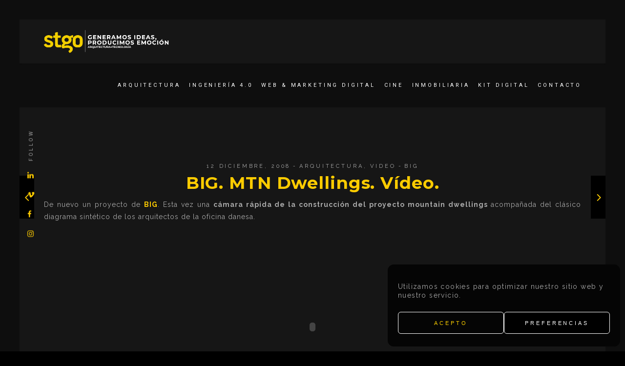

--- FILE ---
content_type: text/html; charset=UTF-8
request_url: https://stgo.es/2008/12/big-mountain-dwellings/
body_size: 20772
content:
<!DOCTYPE html><html lang="es"><head><meta charset="UTF-8"/><script>if(navigator.userAgent.match(/MSIE|Internet Explorer/i)||navigator.userAgent.match(/Trident\/7\..*?rv:11/i)){var href=document.location.href;if(!href.match(/[?&]nowprocket/)){if(href.indexOf("?")==-1){if(href.indexOf("#")==-1){document.location.href=href+"?nowprocket=1"}else{document.location.href=href.replace("#","?nowprocket=1#")}}else{if(href.indexOf("#")==-1){document.location.href=href+"&nowprocket=1"}else{document.location.href=href.replace("#","&nowprocket=1#")}}}}</script><script>class RocketLazyLoadScripts{constructor(){this.triggerEvents=["keydown","mousedown","mousemove","touchmove","touchstart","touchend","wheel"],this.userEventHandler=this._triggerListener.bind(this),this.touchStartHandler=this._onTouchStart.bind(this),this.touchMoveHandler=this._onTouchMove.bind(this),this.touchEndHandler=this._onTouchEnd.bind(this),this.clickHandler=this._onClick.bind(this),this.interceptedClicks=[],window.addEventListener("pageshow",t=>{this.persisted=t.persisted}),window.addEventListener("DOMContentLoaded",()=>{this._preconnect3rdParties()}),this.delayedScripts={normal:[],async:[],defer:[]},this.trash=[],this.allJQueries=[]}_addUserInteractionListener(t){if(document.hidden){t._triggerListener();return}this.triggerEvents.forEach(e=>window.addEventListener(e,t.userEventHandler,{passive:!0})),window.addEventListener("touchstart",t.touchStartHandler,{passive:!0}),window.addEventListener("mousedown",t.touchStartHandler),document.addEventListener("visibilitychange",t.userEventHandler)}_removeUserInteractionListener(){this.triggerEvents.forEach(t=>window.removeEventListener(t,this.userEventHandler,{passive:!0})),document.removeEventListener("visibilitychange",this.userEventHandler)}_onTouchStart(t){"HTML"!==t.target.tagName&&(window.addEventListener("touchend",this.touchEndHandler),window.addEventListener("mouseup",this.touchEndHandler),window.addEventListener("touchmove",this.touchMoveHandler,{passive:!0}),window.addEventListener("mousemove",this.touchMoveHandler),t.target.addEventListener("click",this.clickHandler),this._renameDOMAttribute(t.target,"onclick","rocket-onclick"),this._pendingClickStarted())}_onTouchMove(t){window.removeEventListener("touchend",this.touchEndHandler),window.removeEventListener("mouseup",this.touchEndHandler),window.removeEventListener("touchmove",this.touchMoveHandler,{passive:!0}),window.removeEventListener("mousemove",this.touchMoveHandler),t.target.removeEventListener("click",this.clickHandler),this._renameDOMAttribute(t.target,"rocket-onclick","onclick"),this._pendingClickFinished()}_onTouchEnd(t){window.removeEventListener("touchend",this.touchEndHandler),window.removeEventListener("mouseup",this.touchEndHandler),window.removeEventListener("touchmove",this.touchMoveHandler,{passive:!0}),window.removeEventListener("mousemove",this.touchMoveHandler)}_onClick(t){t.target.removeEventListener("click",this.clickHandler),this._renameDOMAttribute(t.target,"rocket-onclick","onclick"),this.interceptedClicks.push(t),t.preventDefault(),t.stopPropagation(),t.stopImmediatePropagation(),this._pendingClickFinished()}_replayClicks(){window.removeEventListener("touchstart",this.touchStartHandler,{passive:!0}),window.removeEventListener("mousedown",this.touchStartHandler),this.interceptedClicks.forEach(t=>{t.target.dispatchEvent(new MouseEvent("click",{view:t.view,bubbles:!0,cancelable:!0}))})}_waitForPendingClicks(){return new Promise(t=>{this._isClickPending?this._pendingClickFinished=t:t()})}_pendingClickStarted(){this._isClickPending=!0}_pendingClickFinished(){this._isClickPending=!1}_renameDOMAttribute(t,e,r){t.hasAttribute&&t.hasAttribute(e)&&(event.target.setAttribute(r,event.target.getAttribute(e)),event.target.removeAttribute(e))}_triggerListener(){this._removeUserInteractionListener(this),"loading"===document.readyState?document.addEventListener("DOMContentLoaded",this._loadEverythingNow.bind(this)):this._loadEverythingNow()}_preconnect3rdParties(){let t=[];document.querySelectorAll("script[type=rocketlazyloadscript]").forEach(e=>{if(e.hasAttribute("src")){let r=new URL(e.src).origin;r!==location.origin&&t.push({src:r,crossOrigin:e.crossOrigin||"module"===e.getAttribute("data-rocket-type")})}}),t=[...new Map(t.map(t=>[JSON.stringify(t),t])).values()],this._batchInjectResourceHints(t,"preconnect")}async _loadEverythingNow(){this.lastBreath=Date.now(),this._delayEventListeners(this),this._delayJQueryReady(this),this._handleDocumentWrite(),this._registerAllDelayedScripts(),this._preloadAllScripts(),await this._loadScriptsFromList(this.delayedScripts.normal),await this._loadScriptsFromList(this.delayedScripts.defer),await this._loadScriptsFromList(this.delayedScripts.async);try{await this._triggerDOMContentLoaded(),await this._triggerWindowLoad()}catch(t){console.error(t)}window.dispatchEvent(new Event("rocket-allScriptsLoaded")),this._waitForPendingClicks().then(()=>{this._replayClicks()}),this._emptyTrash()}_registerAllDelayedScripts(){document.querySelectorAll("script[type=rocketlazyloadscript]").forEach(t=>{t.hasAttribute("data-rocket-src")?t.hasAttribute("async")&&!1!==t.async?this.delayedScripts.async.push(t):t.hasAttribute("defer")&&!1!==t.defer||"module"===t.getAttribute("data-rocket-type")?this.delayedScripts.defer.push(t):this.delayedScripts.normal.push(t):this.delayedScripts.normal.push(t)})}async _transformScript(t){return new Promise((await this._littleBreath(),navigator.userAgent.indexOf("Firefox/")>0||""===navigator.vendor)?e=>{let r=document.createElement("script");[...t.attributes].forEach(t=>{let e=t.nodeName;"type"!==e&&("data-rocket-type"===e&&(e="type"),"data-rocket-src"===e&&(e="src"),r.setAttribute(e,t.nodeValue))}),t.text&&(r.text=t.text),r.hasAttribute("src")?(r.addEventListener("load",e),r.addEventListener("error",e)):(r.text=t.text,e());try{t.parentNode.replaceChild(r,t)}catch(i){e()}}:async e=>{function r(){t.setAttribute("data-rocket-status","failed"),e()}try{let i=t.getAttribute("data-rocket-type"),n=t.getAttribute("data-rocket-src");t.text,i?(t.type=i,t.removeAttribute("data-rocket-type")):t.removeAttribute("type"),t.addEventListener("load",function r(){t.setAttribute("data-rocket-status","executed"),e()}),t.addEventListener("error",r),n?(t.removeAttribute("data-rocket-src"),t.src=n):t.src="data:text/javascript;base64,"+window.btoa(unescape(encodeURIComponent(t.text)))}catch(s){r()}})}async _loadScriptsFromList(t){let e=t.shift();return e&&e.isConnected?(await this._transformScript(e),this._loadScriptsFromList(t)):Promise.resolve()}_preloadAllScripts(){this._batchInjectResourceHints([...this.delayedScripts.normal,...this.delayedScripts.defer,...this.delayedScripts.async],"preload")}_batchInjectResourceHints(t,e){var r=document.createDocumentFragment();t.forEach(t=>{let i=t.getAttribute&&t.getAttribute("data-rocket-src")||t.src;if(i){let n=document.createElement("link");n.href=i,n.rel=e,"preconnect"!==e&&(n.as="script"),t.getAttribute&&"module"===t.getAttribute("data-rocket-type")&&(n.crossOrigin=!0),t.crossOrigin&&(n.crossOrigin=t.crossOrigin),t.integrity&&(n.integrity=t.integrity),r.appendChild(n),this.trash.push(n)}}),document.head.appendChild(r)}_delayEventListeners(t){let e={};function r(t,r){!function t(r){!e[r]&&(e[r]={originalFunctions:{add:r.addEventListener,remove:r.removeEventListener},eventsToRewrite:[]},r.addEventListener=function(){arguments[0]=i(arguments[0]),e[r].originalFunctions.add.apply(r,arguments)},r.removeEventListener=function(){arguments[0]=i(arguments[0]),e[r].originalFunctions.remove.apply(r,arguments)});function i(t){return e[r].eventsToRewrite.indexOf(t)>=0?"rocket-"+t:t}}(t),e[t].eventsToRewrite.push(r)}function i(t,e){let r=t[e];Object.defineProperty(t,e,{get:()=>r||function(){},set(i){t["rocket"+e]=r=i}})}r(document,"DOMContentLoaded"),r(window,"DOMContentLoaded"),r(window,"load"),r(window,"pageshow"),r(document,"readystatechange"),i(document,"onreadystatechange"),i(window,"onload"),i(window,"onpageshow")}_delayJQueryReady(t){let e;function r(r){if(r&&r.fn&&!t.allJQueries.includes(r)){r.fn.ready=r.fn.init.prototype.ready=function(e){return t.domReadyFired?e.bind(document)(r):document.addEventListener("rocket-DOMContentLoaded",()=>e.bind(document)(r)),r([])};let i=r.fn.on;r.fn.on=r.fn.init.prototype.on=function(){if(this[0]===window){function t(t){return t.split(" ").map(t=>"load"===t||0===t.indexOf("load.")?"rocket-jquery-load":t).join(" ")}"string"==typeof arguments[0]||arguments[0]instanceof String?arguments[0]=t(arguments[0]):"object"==typeof arguments[0]&&Object.keys(arguments[0]).forEach(e=>{delete Object.assign(arguments[0],{[t(e)]:arguments[0][e]})[e]})}return i.apply(this,arguments),this},t.allJQueries.push(r)}e=r}r(window.jQuery),Object.defineProperty(window,"jQuery",{get:()=>e,set(t){r(t)}})}async _triggerDOMContentLoaded(){this.domReadyFired=!0,await this._littleBreath(),document.dispatchEvent(new Event("rocket-DOMContentLoaded")),await this._littleBreath(),window.dispatchEvent(new Event("rocket-DOMContentLoaded")),await this._littleBreath(),document.dispatchEvent(new Event("rocket-readystatechange")),await this._littleBreath(),document.rocketonreadystatechange&&document.rocketonreadystatechange()}async _triggerWindowLoad(){await this._littleBreath(),window.dispatchEvent(new Event("rocket-load")),await this._littleBreath(),window.rocketonload&&window.rocketonload(),await this._littleBreath(),this.allJQueries.forEach(t=>t(window).trigger("rocket-jquery-load")),await this._littleBreath();let t=new Event("rocket-pageshow");t.persisted=this.persisted,window.dispatchEvent(t),await this._littleBreath(),window.rocketonpageshow&&window.rocketonpageshow({persisted:this.persisted})}_handleDocumentWrite(){let t=new Map;document.write=document.writeln=function(e){let r=document.currentScript;r||console.error("WPRocket unable to document.write this: "+e);let i=document.createRange(),n=r.parentElement,s=t.get(r);void 0===s&&(s=r.nextSibling,t.set(r,s));let a=document.createDocumentFragment();i.setStart(a,0),a.appendChild(i.createContextualFragment(e)),n.insertBefore(a,s)}}async _littleBreath(){Date.now()-this.lastBreath>45&&(await this._requestAnimFrame(),this.lastBreath=Date.now())}async _requestAnimFrame(){return document.hidden?new Promise(t=>setTimeout(t)):new Promise(t=>requestAnimationFrame(t))}_emptyTrash(){this.trash.forEach(t=>t.remove())}static run(){let t=new RocketLazyLoadScripts;t._addUserInteractionListener(t)}}RocketLazyLoadScripts.run();</script>  <script type="rocketlazyloadscript">(function(w,d,s,l,i){w[l]=w[l]||[];w[l].push({'gtm.start':
    new Date().getTime(),event:'gtm.js'});var f=d.getElementsByTagName(s)[0],
    j=d.createElement(s),dl=l!='dataLayer'?'&l='+l:'';j.async=true;j.src=
    'https://www.googletagmanager.com/gtm.js?id='+i+dl;f.parentNode.insertBefore(j,f);
    })(window,document,'script','dataLayer','GTM-W8PJSH3');</script>   <link rel="profile" href="https://gmpg.org/xfn/11"/> <meta name="viewport" content="width=device-width,initial-scale=1,user-scalable=yes"> <meta name='robots' content='index, follow, max-image-preview:large, max-snippet:-1, max-video-preview:-1'/><link rel='preload' as='script' href='https://stgo.es/wp-includes/js/jquery/jquery.min.js' data-wpacu-preload-js='1'>
<link rel='preload' as='script' href='https://stgo.es/wp-includes/js/jquery/jquery-migrate.min.js' data-wpacu-preload-js='1'>
<link rel='preload' as='script' href='https://stgo.es/wp-includes/js/jquery/ui/core.min.js' data-wpacu-preload-js='1'>
<link rel='preload' as='script' href='https://stgo.es/wp-includes/js/jquery/ui/tabs.min.js' data-wpacu-preload-js='1'>
<link rel='preload' as='script' href='https://stgo.es/wp-includes/js/jquery/ui/accordion.min.js' data-wpacu-preload-js='1'>
<link rel='preload' as='script' href='https://stgo.es/wp-includes/js/mediaelement/mediaelement-and-player.min.js' data-wpacu-preload-js='1'>
<link rel='preload' as='script' href='https://stgo.es/wp-includes/js/mediaelement/mediaelement-migrate.min.js' data-wpacu-preload-js='1'>
<link rel='preload' as='script' href='https://stgo.es/wp-includes/js/mediaelement/wp-mediaelement.min.js' data-wpacu-preload-js='1'>
<link rel='preload' as='script' href='https://stgo.es/wp-includes/js/hoverIntent.min.js' data-wpacu-preload-js='1'>
  <title>BIG. MTN Dwellings. Vídeo. - STGO</title><link rel="preload" as="style" href="https://fonts.googleapis.com/css?family=Open%20Sans%3A300%2C400%2C700%7CPlayfair%20Display%3A300%2C400%2C700%7CRoboto%3A300%2C400%2C700%7CMontserrat%3A300%2C400%2C700%7CRaleway%3A300%2C400%2C700&#038;subset=latin-ext&#038;display=swap" /><link rel="stylesheet" href="https://fonts.googleapis.com/css?family=Open%20Sans%3A300%2C400%2C700%7CPlayfair%20Display%3A300%2C400%2C700%7CRoboto%3A300%2C400%2C700%7CMontserrat%3A300%2C400%2C700%7CRaleway%3A300%2C400%2C700&#038;subset=latin-ext&#038;display=swap" media="print" onload="this.media='all'" /><noscript><link rel="stylesheet" href="https://fonts.googleapis.com/css?family=Open%20Sans%3A300%2C400%2C700%7CPlayfair%20Display%3A300%2C400%2C700%7CRoboto%3A300%2C400%2C700%7CMontserrat%3A300%2C400%2C700%7CRaleway%3A300%2C400%2C700&#038;subset=latin-ext&#038;display=swap" /></noscript><link rel="stylesheet" href="https://stgo.es/wp-content/cache/min/1/4f996bf7785c41002211e238f27997cb.css" media="all" data-minify="1" /> <link  rel="canonical" href="https://stgo.es/2008/12/big-mountain-dwellings/"/> <meta property="og:locale" content="es_ES"/> <meta property="og:type" content="article"/> <meta property="og:title" content="BIG. MTN Dwellings. Vídeo. - STGO"/> <meta property="og:description" content="De nuevo un proyecto de BIG. Esta vez una cámara rápida de la construcción del proyecto mountain dwellings acompañada del clásico diagrama sintético de los arquitectos de la oficina danesa."/> <meta property="og:url" content="https://stgo.es/2008/12/big-mountain-dwellings/"/> <meta property="og:site_name" content="STGO"/> <meta property="article:publisher" content="https://www.facebook.com/stgo.estudio/"/> <meta property="article:published_time" content="2008-12-12T07:00:34+00:00"/> <meta name="author" content="STGO (Pablo)"/> <meta name="twitter:card" content="summary_large_image"/> <meta name="twitter:label1" content="Escrito por"/> <meta name="twitter:data1" content="STGO (Pablo)"/> <script  type="application/ld+json" class="yoast-schema-graph">{"@context":"https://schema.org","@graph":[{"@type":"WebPage","@id":"https://stgo.es/2008/12/big-mountain-dwellings/","url":"https://stgo.es/2008/12/big-mountain-dwellings/","name":"BIG. MTN Dwellings. Vídeo. - STGO","isPartOf":{"@id":"https://stgo.es/#website"},"primaryImageOfPage":{"@id":"https://stgo.es/2008/12/big-mountain-dwellings/#primaryimage"},"image":{"@id":"https://stgo.es/2008/12/big-mountain-dwellings/#primaryimage"},"thumbnailUrl":"","datePublished":"2008-12-12T07:00:34+00:00","dateModified":"2008-12-12T07:00:34+00:00","author":{"@id":"https://stgo.es/#/schema/person/2b21e4c96951bd30f47299bf970757ed"},"breadcrumb":{"@id":"https://stgo.es/2008/12/big-mountain-dwellings/#breadcrumb"},"inLanguage":"es","potentialAction":[{"@type":"ReadAction","target":["https://stgo.es/2008/12/big-mountain-dwellings/"]}]},{"@type":"ImageObject","inLanguage":"es","@id":"https://stgo.es/2008/12/big-mountain-dwellings/#primaryimage","url":"","contentUrl":""},{"@type":"BreadcrumbList","@id":"https://stgo.es/2008/12/big-mountain-dwellings/#breadcrumb","itemListElement":[{"@type":"ListItem","position":1,"name":"Portada","item":"https://stgo.es/"},{"@type":"ListItem","position":2,"name":"BIG. MTN Dwellings. Vídeo."}]},{"@type":"WebSite","@id":"https://stgo.es/#website","url":"https://stgo.es/","name":"STGO","description":"ESTUDIO ARQUITECTURA + WEB + CINE + MULTIMEDIA","potentialAction":[{"@type":"SearchAction","target":{"@type":"EntryPoint","urlTemplate":"https://stgo.es/?s={search_term_string}"},"query-input":{"@type":"PropertyValueSpecification","valueRequired":true,"valueName":"search_term_string"}}],"inLanguage":"es"},{"@type":"Person","@id":"https://stgo.es/#/schema/person/2b21e4c96951bd30f47299bf970757ed","name":"STGO (Pablo)","url":"https://stgo.es/author/pablo_stgo/"}]}</script> <link rel='dns-prefetch' href='//maps.googleapis.com'/><link rel='dns-prefetch' href='//fonts.googleapis.com'/><link rel='dns-prefetch' href='//youtube-nocookie.com'/><link rel='dns-prefetch' href='//fonts.gstatic.com'/><link href='https://fonts.gstatic.com' crossorigin rel='preconnect'/><link rel="alternate" type="application/rss+xml" title="STGO &raquo; Feed" href="https://stgo.es/feed/"/><link rel="alternate" type="application/rss+xml" title="STGO &raquo; Feed de los comentarios" href="https://stgo.es/comments/feed/"/><link rel="alternate" type="application/rss+xml" title="STGO &raquo; Comentario BIG. MTN Dwellings. Vídeo. del feed" href="https://stgo.es/2008/12/big-mountain-dwellings/feed/"/><style id='wp-emoji-styles-inline-css' type='text/css'> img.wp-smiley, img.emoji { display: inline !important; border: none !important; box-shadow: none !important; height: 1em !important; width: 1em !important; margin: 0 0.07em !important; vertical-align: -0.1em !important; background: none !important; padding: 0 !important; }</style><style id='classic-theme-styles-inline-css' type='text/css'>/*! This file is auto-generated */.wp-block-button__link{color:#fff;background-color:#32373c;border-radius:9999px;box-shadow:none;text-decoration:none;padding:calc(.667em + 2px) calc(1.333em + 2px);font-size:1.125em}.wp-block-file__button{background:#32373c;color:#fff;text-decoration:none}</style><style id='global-styles-inline-css' type='text/css'>body{--wp--preset--color--black: #000000;--wp--preset--color--cyan-bluish-gray: #abb8c3;--wp--preset--color--white: #ffffff;--wp--preset--color--pale-pink: #f78da7;--wp--preset--color--vivid-red: #cf2e2e;--wp--preset--color--luminous-vivid-orange: #ff6900;--wp--preset--color--luminous-vivid-amber: #fcb900;--wp--preset--color--light-green-cyan: #7bdcb5;--wp--preset--color--vivid-green-cyan: #00d084;--wp--preset--color--pale-cyan-blue: #8ed1fc;--wp--preset--color--vivid-cyan-blue: #0693e3;--wp--preset--color--vivid-purple: #9b51e0;--wp--preset--gradient--vivid-cyan-blue-to-vivid-purple: linear-gradient(135deg,rgba(6,147,227,1) 0%,rgb(155,81,224) 100%);--wp--preset--gradient--light-green-cyan-to-vivid-green-cyan: linear-gradient(135deg,rgb(122,220,180) 0%,rgb(0,208,130) 100%);--wp--preset--gradient--luminous-vivid-amber-to-luminous-vivid-orange: linear-gradient(135deg,rgba(252,185,0,1) 0%,rgba(255,105,0,1) 100%);--wp--preset--gradient--luminous-vivid-orange-to-vivid-red: linear-gradient(135deg,rgba(255,105,0,1) 0%,rgb(207,46,46) 100%);--wp--preset--gradient--very-light-gray-to-cyan-bluish-gray: linear-gradient(135deg,rgb(238,238,238) 0%,rgb(169,184,195) 100%);--wp--preset--gradient--cool-to-warm-spectrum: linear-gradient(135deg,rgb(74,234,220) 0%,rgb(151,120,209) 20%,rgb(207,42,186) 40%,rgb(238,44,130) 60%,rgb(251,105,98) 80%,rgb(254,248,76) 100%);--wp--preset--gradient--blush-light-purple: linear-gradient(135deg,rgb(255,206,236) 0%,rgb(152,150,240) 100%);--wp--preset--gradient--blush-bordeaux: linear-gradient(135deg,rgb(254,205,165) 0%,rgb(254,45,45) 50%,rgb(107,0,62) 100%);--wp--preset--gradient--luminous-dusk: linear-gradient(135deg,rgb(255,203,112) 0%,rgb(199,81,192) 50%,rgb(65,88,208) 100%);--wp--preset--gradient--pale-ocean: linear-gradient(135deg,rgb(255,245,203) 0%,rgb(182,227,212) 50%,rgb(51,167,181) 100%);--wp--preset--gradient--electric-grass: linear-gradient(135deg,rgb(202,248,128) 0%,rgb(113,206,126) 100%);--wp--preset--gradient--midnight: linear-gradient(135deg,rgb(2,3,129) 0%,rgb(40,116,252) 100%);--wp--preset--font-size--small: 13px;--wp--preset--font-size--medium: 20px;--wp--preset--font-size--large: 36px;--wp--preset--font-size--x-large: 42px;--wp--preset--spacing--20: 0.44rem;--wp--preset--spacing--30: 0.67rem;--wp--preset--spacing--40: 1rem;--wp--preset--spacing--50: 1.5rem;--wp--preset--spacing--60: 2.25rem;--wp--preset--spacing--70: 3.38rem;--wp--preset--spacing--80: 5.06rem;--wp--preset--shadow--natural: 6px 6px 9px rgba(0, 0, 0, 0.2);--wp--preset--shadow--deep: 12px 12px 50px rgba(0, 0, 0, 0.4);--wp--preset--shadow--sharp: 6px 6px 0px rgba(0, 0, 0, 0.2);--wp--preset--shadow--outlined: 6px 6px 0px -3px rgba(255, 255, 255, 1), 6px 6px rgba(0, 0, 0, 1);--wp--preset--shadow--crisp: 6px 6px 0px rgba(0, 0, 0, 1);}:where(.is-layout-flex){gap: 0.5em;}:where(.is-layout-grid){gap: 0.5em;}body .is-layout-flex{display: flex;}body .is-layout-flex{flex-wrap: wrap;align-items: center;}body .is-layout-flex > *{margin: 0;}body .is-layout-grid{display: grid;}body .is-layout-grid > *{margin: 0;}:where(.wp-block-columns.is-layout-flex){gap: 2em;}:where(.wp-block-columns.is-layout-grid){gap: 2em;}:where(.wp-block-post-template.is-layout-flex){gap: 1.25em;}:where(.wp-block-post-template.is-layout-grid){gap: 1.25em;}.has-black-color{color: var(--wp--preset--color--black) !important;}.has-cyan-bluish-gray-color{color: var(--wp--preset--color--cyan-bluish-gray) !important;}.has-white-color{color: var(--wp--preset--color--white) !important;}.has-pale-pink-color{color: var(--wp--preset--color--pale-pink) !important;}.has-vivid-red-color{color: var(--wp--preset--color--vivid-red) !important;}.has-luminous-vivid-orange-color{color: var(--wp--preset--color--luminous-vivid-orange) !important;}.has-luminous-vivid-amber-color{color: var(--wp--preset--color--luminous-vivid-amber) !important;}.has-light-green-cyan-color{color: var(--wp--preset--color--light-green-cyan) !important;}.has-vivid-green-cyan-color{color: var(--wp--preset--color--vivid-green-cyan) !important;}.has-pale-cyan-blue-color{color: var(--wp--preset--color--pale-cyan-blue) !important;}.has-vivid-cyan-blue-color{color: var(--wp--preset--color--vivid-cyan-blue) !important;}.has-vivid-purple-color{color: var(--wp--preset--color--vivid-purple) !important;}.has-black-background-color{background-color: var(--wp--preset--color--black) !important;}.has-cyan-bluish-gray-background-color{background-color: var(--wp--preset--color--cyan-bluish-gray) !important;}.has-white-background-color{background-color: var(--wp--preset--color--white) !important;}.has-pale-pink-background-color{background-color: var(--wp--preset--color--pale-pink) !important;}.has-vivid-red-background-color{background-color: var(--wp--preset--color--vivid-red) !important;}.has-luminous-vivid-orange-background-color{background-color: var(--wp--preset--color--luminous-vivid-orange) !important;}.has-luminous-vivid-amber-background-color{background-color: var(--wp--preset--color--luminous-vivid-amber) !important;}.has-light-green-cyan-background-color{background-color: var(--wp--preset--color--light-green-cyan) !important;}.has-vivid-green-cyan-background-color{background-color: var(--wp--preset--color--vivid-green-cyan) !important;}.has-pale-cyan-blue-background-color{background-color: var(--wp--preset--color--pale-cyan-blue) !important;}.has-vivid-cyan-blue-background-color{background-color: var(--wp--preset--color--vivid-cyan-blue) !important;}.has-vivid-purple-background-color{background-color: var(--wp--preset--color--vivid-purple) !important;}.has-black-border-color{border-color: var(--wp--preset--color--black) !important;}.has-cyan-bluish-gray-border-color{border-color: var(--wp--preset--color--cyan-bluish-gray) !important;}.has-white-border-color{border-color: var(--wp--preset--color--white) !important;}.has-pale-pink-border-color{border-color: var(--wp--preset--color--pale-pink) !important;}.has-vivid-red-border-color{border-color: var(--wp--preset--color--vivid-red) !important;}.has-luminous-vivid-orange-border-color{border-color: var(--wp--preset--color--luminous-vivid-orange) !important;}.has-luminous-vivid-amber-border-color{border-color: var(--wp--preset--color--luminous-vivid-amber) !important;}.has-light-green-cyan-border-color{border-color: var(--wp--preset--color--light-green-cyan) !important;}.has-vivid-green-cyan-border-color{border-color: var(--wp--preset--color--vivid-green-cyan) !important;}.has-pale-cyan-blue-border-color{border-color: var(--wp--preset--color--pale-cyan-blue) !important;}.has-vivid-cyan-blue-border-color{border-color: var(--wp--preset--color--vivid-cyan-blue) !important;}.has-vivid-purple-border-color{border-color: var(--wp--preset--color--vivid-purple) !important;}.has-vivid-cyan-blue-to-vivid-purple-gradient-background{background: var(--wp--preset--gradient--vivid-cyan-blue-to-vivid-purple) !important;}.has-light-green-cyan-to-vivid-green-cyan-gradient-background{background: var(--wp--preset--gradient--light-green-cyan-to-vivid-green-cyan) !important;}.has-luminous-vivid-amber-to-luminous-vivid-orange-gradient-background{background: var(--wp--preset--gradient--luminous-vivid-amber-to-luminous-vivid-orange) !important;}.has-luminous-vivid-orange-to-vivid-red-gradient-background{background: var(--wp--preset--gradient--luminous-vivid-orange-to-vivid-red) !important;}.has-very-light-gray-to-cyan-bluish-gray-gradient-background{background: var(--wp--preset--gradient--very-light-gray-to-cyan-bluish-gray) !important;}.has-cool-to-warm-spectrum-gradient-background{background: var(--wp--preset--gradient--cool-to-warm-spectrum) !important;}.has-blush-light-purple-gradient-background{background: var(--wp--preset--gradient--blush-light-purple) !important;}.has-blush-bordeaux-gradient-background{background: var(--wp--preset--gradient--blush-bordeaux) !important;}.has-luminous-dusk-gradient-background{background: var(--wp--preset--gradient--luminous-dusk) !important;}.has-pale-ocean-gradient-background{background: var(--wp--preset--gradient--pale-ocean) !important;}.has-electric-grass-gradient-background{background: var(--wp--preset--gradient--electric-grass) !important;}.has-midnight-gradient-background{background: var(--wp--preset--gradient--midnight) !important;}.has-small-font-size{font-size: var(--wp--preset--font-size--small) !important;}.has-medium-font-size{font-size: var(--wp--preset--font-size--medium) !important;}.has-large-font-size{font-size: var(--wp--preset--font-size--large) !important;}.has-x-large-font-size{font-size: var(--wp--preset--font-size--x-large) !important;}.wp-block-navigation a:where(:not(.wp-element-button)){color: inherit;}:where(.wp-block-post-template.is-layout-flex){gap: 1.25em;}:where(.wp-block-post-template.is-layout-grid){gap: 1.25em;}:where(.wp-block-columns.is-layout-flex){gap: 2em;}:where(.wp-block-columns.is-layout-grid){gap: 2em;}.wp-block-pullquote{font-size: 1.5em;line-height: 1.6;}</style><style id='contact-form-7-inline-css' type='text/css'>.wpcf7 .wpcf7-recaptcha iframe {margin-bottom: 0;}.wpcf7 .wpcf7-recaptcha[data-align="center"] > div {margin: 0 auto;}.wpcf7 .wpcf7-recaptcha[data-align="right"] > div {margin: 0 0 0 auto;}</style><style id='penumbra-edge-modules-inline-css' type='text/css'>/* generated in /var/www/html/wp-content/themes/stgo/framework/admin/options/general/map.php penumbra_edge_page_general_style function */.postid-692.edgtf-paspartu-enabled .edgtf-wrapper { background-color: #0e0e0e;padding: 40px;}/* generated in /var/www/html/wp-content/themes/stgo/framework/admin/options/general/map.php penumbra_edge_page_general_style function */.postid-692.edgtf-paspartu-enabled.edgtf-header-vertical .edgtf-vertical-area-background { left: 40px;}@media only screen and (max-width: 768px) {/* generated in /var/www/html/wp-content/themes/stgo/framework/admin/options/general/map.php penumbra_edge_page_general_style function */.postid-692.edgtf-paspartu-enabled .edgtf-wrapper { padding: 5px;}}/* generated in /var/www/html/wp-content/themes/stgo/assets/custom-styles/general-custom-styles.php penumbra_edge_smooth_page_transition_styles function */.edgtf-smooth-transition-loader { background-color: #0e0e0e;}/* generated in /var/www/html/wp-content/themes/stgo/assets/custom-styles/general-custom-styles.php penumbra_edge_smooth_page_transition_styles function */.edgtf-st-loader .edgtf-rotate-circles > div, .edgtf-st-loader .pulse, .edgtf-st-loader .double_pulse .double-bounce1, .edgtf-st-loader .double_pulse .double-bounce2, .edgtf-st-loader .cube, .edgtf-st-loader .rotating_cubes .cube1, .edgtf-st-loader .rotating_cubes .cube2, .edgtf-st-loader .stripes > div, .edgtf-st-loader .wave > div, .edgtf-st-loader .two_rotating_circles .dot1, .edgtf-st-loader .two_rotating_circles .dot2, .edgtf-st-loader .five_rotating_circles .container1 > div, .edgtf-st-loader .five_rotating_circles .container2 > div, .edgtf-st-loader .five_rotating_circles .container3 > div, .edgtf-st-loader .atom .ball-1:before, .edgtf-st-loader .atom .ball-2:before, .edgtf-st-loader .atom .ball-3:before, .edgtf-st-loader .atom .ball-4:before, .edgtf-st-loader .clock .ball:before, .edgtf-st-loader .mitosis .ball, .edgtf-st-loader .lines .line1, .edgtf-st-loader .lines .line2, .edgtf-st-loader .lines .line3, .edgtf-st-loader .lines .line4, .edgtf-st-loader .fussion .ball, .edgtf-st-loader .fussion .ball-1, .edgtf-st-loader .fussion .ball-2, .edgtf-st-loader .fussion .ball-3, .edgtf-st-loader .fussion .ball-4, .edgtf-st-loader .wave_circles .ball, .edgtf-st-loader .pulse_circles .ball { background-color: #ffd100;}</style><style id='rocket-lazyload-inline-css' type='text/css'>.rll-youtube-player{position:relative;padding-bottom:56.23%;height:0;overflow:hidden;max-width:100%;}.rll-youtube-player:focus-within{outline: 2px solid currentColor;outline-offset: 5px;}.rll-youtube-player iframe{position:absolute;top:0;left:0;width:100%;height:100%;z-index:100;background:0 0}.rll-youtube-player img{bottom:0;display:block;left:0;margin:auto;max-width:100%;width:100%;position:absolute;right:0;top:0;border:none;height:auto;-webkit-transition:.4s all;-moz-transition:.4s all;transition:.4s all}.rll-youtube-player img:hover{-webkit-filter:brightness(75%)}.rll-youtube-player .play{height:100%;width:100%;left:0;top:0;position:absolute;background:url(https://stgo.es/wp-content/plugins/wp-rocket/assets/img/youtube.png) no-repeat center;background-color: transparent !important;cursor:pointer;border:none;}</style><script  data-wpacu-to-be-preloaded-basic='1' type="text/javascript" src="https://stgo.es/wp-includes/js/jquery/jquery.min.js" id="jquery-core-js"></script><script   data-wpacu-to-be-preloaded-basic='1' type="text/javascript" src="https://stgo.es/wp-includes/js/jquery/jquery-migrate.min.js" id="jquery-migrate-js"></script><link rel="https://api.w.org/" href="https://stgo.es/wp-json/"/><link rel="alternate" type="application/json" href="https://stgo.es/wp-json/wp/v2/posts/692"/><link rel="EditURI" type="application/rsd+xml" title="RSD" href="https://stgo.es/xmlrpc.php?rsd"/><link rel='shortlink' href='https://stgo.es/?p=692'/><link rel="alternate" type="application/json+oembed" href="https://stgo.es/wp-json/oembed/1.0/embed?url=https%3A%2F%2Fstgo.es%2F2008%2F12%2Fbig-mountain-dwellings%2F"/><link rel="alternate" type="text/xml+oembed" href="https://stgo.es/wp-json/oembed/1.0/embed?url=https%3A%2F%2Fstgo.es%2F2008%2F12%2Fbig-mountain-dwellings%2F&#038;format=xml"/> <style>.cmplz-hidden { display: none !important; }</style><link rel="preload" as="font" href="https://stgo.es/wp-content/themes/stgo/assets/css/font-awesome/fonts/fontawesome-webfont.woff2?v=4.7.0" crossorigin><link rel="preload" as="font" href="https://stgo.es/wp-content/themes/stgo/assets/css/elegant-icons/fonts/ElegantIcons.woff" crossorigin> <style> .div-video-post .video-post { width: 100% !important; height: auto !important; aspect-ratio: 550 / 868; /* Misma proporción que las imágenes originales */ object-fit: cover; } /* Para navegadores que no soportan aspect-ratio */ @supports not (aspect-ratio: 1) { .div-video-post .video-post { height: 157.8vw; /* 868/550 * 100 = proporción responsive */ max-height: 670px; } @media (max-width: 767px) { .div-video-post .video-post { height: 300px !important; } } } </style> <meta name="generator" content="Powered by WPBakery Page Builder - drag and drop page builder for WordPress."/><meta name="generator" content="Powered by Slider Revolution 6.7.23 - responsive, Mobile-Friendly Slider Plugin for WordPress with comfortable drag and drop interface."/><link rel="icon" href="https://stgo.es/wp-content/uploads/2018/05/cropped-favicon-stgo-32x32.png" sizes="32x32"/><link rel="icon" href="https://stgo.es/wp-content/uploads/2018/05/cropped-favicon-stgo-192x192.png" sizes="192x192"/><link rel="apple-touch-icon" href="https://stgo.es/wp-content/uploads/2018/05/cropped-favicon-stgo-180x180.png"/><meta name="msapplication-TileImage" content="https://stgo.es/wp-content/uploads/2018/05/cropped-favicon-stgo-270x270.png"/><script>function setREVStartSize(e){
			//window.requestAnimationFrame(function() {
				window.RSIW = window.RSIW===undefined ? window.innerWidth : window.RSIW;
				window.RSIH = window.RSIH===undefined ? window.innerHeight : window.RSIH;
				try {
					var pw = document.getElementById(e.c).parentNode.offsetWidth,
						newh;
					pw = pw===0 || isNaN(pw) || (e.l=="fullwidth" || e.layout=="fullwidth") ? window.RSIW : pw;
					e.tabw = e.tabw===undefined ? 0 : parseInt(e.tabw);
					e.thumbw = e.thumbw===undefined ? 0 : parseInt(e.thumbw);
					e.tabh = e.tabh===undefined ? 0 : parseInt(e.tabh);
					e.thumbh = e.thumbh===undefined ? 0 : parseInt(e.thumbh);
					e.tabhide = e.tabhide===undefined ? 0 : parseInt(e.tabhide);
					e.thumbhide = e.thumbhide===undefined ? 0 : parseInt(e.thumbhide);
					e.mh = e.mh===undefined || e.mh=="" || e.mh==="auto" ? 0 : parseInt(e.mh,0);
					if(e.layout==="fullscreen" || e.l==="fullscreen")
						newh = Math.max(e.mh,window.RSIH);
					else{
						e.gw = Array.isArray(e.gw) ? e.gw : [e.gw];
						for (var i in e.rl) if (e.gw[i]===undefined || e.gw[i]===0) e.gw[i] = e.gw[i-1];
						e.gh = e.el===undefined || e.el==="" || (Array.isArray(e.el) && e.el.length==0)? e.gh : e.el;
						e.gh = Array.isArray(e.gh) ? e.gh : [e.gh];
						for (var i in e.rl) if (e.gh[i]===undefined || e.gh[i]===0) e.gh[i] = e.gh[i-1];
											
						var nl = new Array(e.rl.length),
							ix = 0,
							sl;
						e.tabw = e.tabhide>=pw ? 0 : e.tabw;
						e.thumbw = e.thumbhide>=pw ? 0 : e.thumbw;
						e.tabh = e.tabhide>=pw ? 0 : e.tabh;
						e.thumbh = e.thumbhide>=pw ? 0 : e.thumbh;
						for (var i in e.rl) nl[i] = e.rl[i]<window.RSIW ? 0 : e.rl[i];
						sl = nl[0];
						for (var i in nl) if (sl>nl[i] && nl[i]>0) { sl = nl[i]; ix=i;}
						var m = pw>(e.gw[ix]+e.tabw+e.thumbw) ? 1 : (pw-(e.tabw+e.thumbw)) / (e.gw[ix]);
						newh =  (e.gh[ix] * m) + (e.tabh + e.thumbh);
					}
					var el = document.getElementById(e.c);
					if (el!==null && el) el.style.height = newh+"px";
					el = document.getElementById(e.c+"_wrapper");
					if (el!==null && el) {
						el.style.height = newh+"px";
						el.style.display = "block";
					}
				} catch(e){
					console.log("Failure at Presize of Slider:" + e)
				}
			//});
		  };</script> <style type="text/css" id="wp-custom-css"> /* Oculta el elemento con la clase "edgtf-side-menu-icon" */span.edgtf-side-menu-icon { display: none !important; /* Utiliza !important para asegurarte de que la regla CSS tenga prioridad */} </style> <noscript><style> .wpb_animate_when_almost_visible { opacity: 1; }</style></noscript><noscript><style id="rocket-lazyload-nojs-css">.rll-youtube-player, [data-lazy-src]{display:none !important;}</style></noscript>  <script type="text/plain" data-service="google-analytics" data-category="statistics" async data-cmplz-src="https://www.googletagmanager.com/gtag/js?id=UA-62136492-1"></script> <script type="rocketlazyloadscript">
      window.dataLayer = window.dataLayer || [];
      function gtag(){dataLayer.push(arguments);}
      gtag('js', new Date());
    
      gtag('config', 'UA-62136492-1');
    </script></head><body data-rsssl=1 data-cmplz=1 class="post-template-default single single-post postid-692 single-format-image edgt-core-1.3 stgo child-child-ver-1.0.0 stgo-ver-1.7 edgtf-paspartu-enabled edgtf-smooth-page-transitions edgtf-grid-1300 edgtf-theme-dark-skin edgtf-fixed-on-scroll edgtf-dropdown-animate-height edgtf-header-standard edgtf-menu-area-in-grid-shadow-disable edgtf-menu-area-border-disable edgtf-menu-area-in-grid-border-disable edgtf-logo-area-border-disable edgtf-logo-area-in-grid-border-disable edgtf-header-vertical-shadow-disable edgtf-header-vertical-border-disable edgtf-default-mobile-header edgtf-sticky-up-mobile-header wpb-js-composer js-comp-ver-6.9.0 vc_responsive" itemscope itemtype="http://schema.org/WebPage">  <noscript><iframe src="https://www.googletagmanager.com/ns.html?id=GTM-W8PJSH3" height="0" width="0" style="display:none;visibility:hidden"></iframe></noscript>  <div class="edgtf-wrapper"> <div class="edgtf-wrapper-inner"> <header class="edgtf-page-header"> <div class="edgtf-fixed-wrapper"> <div class="edgtf-menu-area edgtf-menu-right"> <div class="edgtf-vertical-align-containers"> <div class="edgtf-position-left"> <div class="edgtf-position-left-inner"> <div class="edgtf-logo-wrapper"> <a itemprop="url" href="https://stgo.es/" style="height: 779px;"> <img itemprop="image" class="edgtf-normal-logo" src="data:image/svg+xml,%3Csvg%20xmlns='http://www.w3.org/2000/svg'%20viewBox='0%200%208334%201559'%3E%3C/svg%3E" width="8334" height="1559" alt="logo" data-lazy-src="https://stgo.es/wp-content/uploads/2025/04/logo-negativo-NUEVO-1.png"/><noscript><img itemprop="image" class="edgtf-normal-logo" src="https://stgo.es/wp-content/uploads/2025/04/logo-negativo-NUEVO-1.png" width="8334" height="1559" alt="logo"/></noscript> <img itemprop="image" class="edgtf-dark-logo" src="data:image/svg+xml,%3Csvg%20xmlns='http://www.w3.org/2000/svg'%20viewBox='0%200%208334%201559'%3E%3C/svg%3E" width="8334" height="1559" alt="dark logo" data-lazy-src="https://stgo.es/wp-content/uploads/2025/04/logo-negativo-NUEVO-1.png"/><noscript><img itemprop="image" class="edgtf-dark-logo" src="https://stgo.es/wp-content/uploads/2025/04/logo-negativo-NUEVO-1.png" width="8334" height="1559" alt="dark logo"/></noscript> <img itemprop="image" class="edgtf-light-logo" src="data:image/svg+xml,%3Csvg%20xmlns='http://www.w3.org/2000/svg'%20viewBox='0%200%208334%201559'%3E%3C/svg%3E" width="8334" height="1559" alt="light logo" data-lazy-src="https://stgo.es/wp-content/uploads/2025/04/logo-negativo-NUEVO-1.png"/><noscript><img itemprop="image" class="edgtf-light-logo" src="https://stgo.es/wp-content/uploads/2025/04/logo-negativo-NUEVO-1.png" width="8334" height="1559" alt="light logo"/></noscript> </a></div> </div> </div> <div class="edgtf-position-right"> <div class="edgtf-position-right-inner"> <nav class="edgtf-main-menu edgtf-drop-down edgtf-default-nav"> <ul id="menu-menu-principal" class="clearfix"><li id="nav-menu-item-10599" class="menu-item menu-item-type-post_type menu-item-object-page narrow"><a href="https://stgo.es/arquitectura/" ><span class="item_outer"><span class="item_text">Arquitectura</span></span></a></li><li id="nav-menu-item-14745" class="menu-item menu-item-type-post_type menu-item-object-page narrow"><a href="https://stgo.es/nube-de-puntos-digitalizacion-bim-3d/" ><span class="item_outer"><span class="item_text">Ingeniería 4.0</span></span></a></li><li id="nav-menu-item-10605" class="menu-item menu-item-type-post_type menu-item-object-page narrow"><a href="https://stgo.es/diseno-web/" ><span class="item_outer"><span class="item_text">Web &#038; Marketing Digital</span></span></a></li><li id="nav-menu-item-10593" class="menu-item menu-item-type-post_type menu-item-object-page narrow"><a href="https://stgo.es/cine/" ><span class="item_outer"><span class="item_text">Cine</span></span></a></li><li id="nav-menu-item-18211" class="menu-item menu-item-type-post_type menu-item-object-page narrow"><a href="https://stgo.es/inmobiliaria/" ><span class="item_outer"><span class="item_text">Inmobiliaria</span></span></a></li><li id="nav-menu-item-16675" class="menu-item menu-item-type-post_type menu-item-object-page narrow"><a href="https://stgo.es/kit-digital/" ><span class="item_outer"><span class="item_text">Kit Digital</span></span></a></li><li id="nav-menu-item-16029" class="menu-item menu-item-type-post_type menu-item-object-page narrow"></li><li id="nav-menu-item-10613" class="menu-item menu-item-type-post_type menu-item-object-page narrow"><a href="https://stgo.es/contacto/" ><span class="item_outer"><span class="item_text">Contacto</span></span></a></li></ul></nav> </div> </div> </div> </div> </div> </header> <div class="edgtf-social-sidebar-holder edgtf-social-sidebar-light left"> <div class="edgtf-social-sidebar-text">Follow</div> <div class="edgtf-social-icons-holder"> <span class="edgtf-icon-shortcode edgtf-normal " style="margin: 0 6px 25px" > <a itemprop="url" href="https://es.linkedin.com/company/stgo" target="_blank"> <i class="edgtf-icon-font-awesome fa fa-linkedin edgtf-icon-element" style="font-size:15px" ></i> </a> </span> <span class="edgtf-icon-shortcode edgtf-normal " style="margin: 0 6px 25px" > <a itemprop="url" href="https://vimeo.com/stgo" target="_blank"> <i class="edgtf-icon-font-awesome fa fa-vimeo edgtf-icon-element" style="font-size:15px" ></i> </a> </span> <span class="edgtf-icon-shortcode edgtf-normal " style="margin: 0 6px 25px" > <a itemprop="url" href="https://www.facebook.com/stgo.estudio/" target="_blank"> <i class="edgtf-icon-font-awesome fa fa-facebook edgtf-icon-element" style="font-size:15px" ></i> </a> </span> <span class="edgtf-icon-shortcode edgtf-normal " style="margin: 0 6px 25px" > <a itemprop="url" href="https://www.instagram.com/stgoestudio/" target="_blank"> <i class="edgtf-icon-font-awesome fa fa-instagram edgtf-icon-element" style="font-size:15px" ></i> </a> </span> </div> </div><header class="edgtf-mobile-header"> <div class="edgtf-mobile-header-inner"> <div class="edgtf-mobile-header-holder"> <div class="edgtf-grid"> <div class="edgtf-vertical-align-containers"> <div class="edgtf-vertical-align-containers"> <div class="edgtf-mobile-menu-opener"> <a href="javascript:void(0)"> <span class="edgtf-mobile-menu-icon"> <span aria-hidden="true" class="edgtf-icon-font-elegant icon_menu " ></span> </span> </a> </div> <div class="edgtf-position-center"> <div class="edgtf-position-center-inner"> <div class="edgtf-mobile-logo-wrapper"> <a itemprop="url" href="https://stgo.es/" style="height: 779px"> <img itemprop="image" src="data:image/svg+xml,%3Csvg%20xmlns='http://www.w3.org/2000/svg'%20viewBox='0%200%208334%201559'%3E%3C/svg%3E" width="8334" height="1559" alt="Mobile Logo" data-lazy-src="https://stgo.es/wp-content/uploads/2025/04/logo-negativo-NUEVO-1.png"/><noscript><img itemprop="image" src="https://stgo.es/wp-content/uploads/2025/04/logo-negativo-NUEVO-1.png" width="8334" height="1559" alt="Mobile Logo"/></noscript> </a></div> </div> </div> <div class="edgtf-position-right"> <div class="edgtf-position-right-inner"> </div> </div> </div> </div> </div> </div> <nav class="edgtf-mobile-nav"> <div class="edgtf-grid"> <ul id="menu-menu-principal-1" ><li id="mobile-menu-item-10599" class="menu-item menu-item-type-post_type menu-item-object-page "><a href="https://stgo.es/arquitectura/" ><span>Arquitectura</span></a></li><li id="mobile-menu-item-14745" class="menu-item menu-item-type-post_type menu-item-object-page "><a href="https://stgo.es/nube-de-puntos-digitalizacion-bim-3d/" ><span>Ingeniería 4.0</span></a></li><li id="mobile-menu-item-10605" class="menu-item menu-item-type-post_type menu-item-object-page "><a href="https://stgo.es/diseno-web/" ><span>Web &#038; Marketing Digital</span></a></li><li id="mobile-menu-item-10593" class="menu-item menu-item-type-post_type menu-item-object-page "><a href="https://stgo.es/cine/" ><span>Cine</span></a></li><li id="mobile-menu-item-18211" class="menu-item menu-item-type-post_type menu-item-object-page "><a href="https://stgo.es/inmobiliaria/" ><span>Inmobiliaria</span></a></li><li id="mobile-menu-item-16675" class="menu-item menu-item-type-post_type menu-item-object-page "><a href="https://stgo.es/kit-digital/" ><span>Kit Digital</span></a></li><li id="mobile-menu-item-16029" class="menu-item menu-item-type-post_type menu-item-object-page "></li><li id="mobile-menu-item-10613" class="menu-item menu-item-type-post_type menu-item-object-page "><a href="https://stgo.es/contacto/" ><span>Contacto</span></a></li></ul> </div> </nav> </div> </header> <a id='edgtf-back-to-top' href='#'> <span class="edgtf-btt-inner"> <span class="edgtf-btt-icon icon icon-arrows-slim-up"></span> <span class="edgtf-btt-text">Top </span> <span class="edgtf-btt-icon icon icon-arrows-slim-up"></span> </span> </a> <div class="edgtf-content" style="margin-top: -90px"> <div class="edgtf-content-inner"> <div class="edgtf-title-holder edgtf-standard-type" style="height: 330px" data-height="240"> <div class="edgtf-title-wrapper" style="height: 240px;padding-top: 90px"> <div class="edgtf-title-inner"> <div class="edgtf-grid"> <h1 class="edgtf-page-title entry-title" >STGO</h1> </div> </div> </div> </div> <div class="edgtf-container"> <div class="edgtf-container-inner clearfix"> <div class="edgtf-grid-row edgtf-grid-large-gutter"> <div class="edgtf-page-content-holder edgtf-grid-col-12"> <div class="edgtf-blog-holder edgtf-blog-single edgtf-blog-single-standard"> <article id="post-692" class="post-692 post type-post status-publish format-image has-post-thumbnail hentry category-arquitectura category-video tag-big post_format-post-format-image"> <div class="edgtf-post-content"> <div class="edgtf-post-heading"> <div class="edgtf-post-image"> </div>  </div> <div class="edgtf-post-text"> <div class="edgtf-post-text-inner"> <div class="edgtf-post-info-top"> <div itemprop="dateCreated" class="edgtf-post-info-date entry-date published updated"> <a itemprop="url" href="https://stgo.es/2008/12/"> 12 diciembre, 2008 </a> <meta itemprop="interactionCount" content="UserComments: 1"/></div> <div class="edgtf-post-info-category"> <a href="https://stgo.es/category/arquitectura/" rel="category tag">Arquitectura</a>, <a href="https://stgo.es/category/video/" rel="category tag">Video</a></div> <div class="edgtf-tags-holder"> <div class="edgtf-tags"> <a href="https://stgo.es/tag/big/" rel="tag">BIG</a> </div></div> </div> <div class="edgtf-post-text-main"> <h3 itemprop="name" class="entry-title edgtf-post-title" > BIG. MTN Dwellings. Vídeo. </h3> <p style="text-align: justify;">De nuevo un proyecto de <strong><a href="http://www.big.dk" target="_blank">BIG</a></strong>. Esta vez una <strong>cámara rápida de la construcción del proyecto mountain dwellings </strong>acompañada del clásico diagrama sintético de los arquitectos de la oficina danesa.</p><p style="text-align: justify;"><span id="more-692"></span></p><p style="text-align: center;"><object width="770" height="405"><param name="movie" value="http://www.youtube.com/v/eKCA7JG9cMY&amp;hl=es&amp;fs=1&amp;rel=0&amp;color1=0x006699&amp;color2=0x54abd6"/><param name="allowFullScreen" value="true"/><param name="allowscriptaccess" value="always"/><embed type="application/x-shockwave-flash" width="770" height="405" src="https://www.youtube.com/v/eKCA7JG9cMY&amp;hl=es&amp;fs=1&amp;rel=0&amp;color1=0x006699&amp;color2=0x54abd6" allowfullscreen="true" allowscriptaccess="always"></embed></object><br/><a href="http://img204.imageshack.us/img204/9430/bigpeqparapostly9.jpg"><img fetchpriority="high" decoding="async" class="aligncenter" title="MTN DWELLINGS" src="data:image/svg+xml,%3Csvg%20xmlns='http://www.w3.org/2000/svg'%20viewBox='0%200%20600%20400'%3E%3C/svg%3E" alt="" width="600" height="400" data-lazy-src="https://img204.imageshack.us/img204/9430/bigpeqparapostly9.jpg"/><noscript><img fetchpriority="high" decoding="async" class="aligncenter" title="MTN DWELLINGS" src="https://img204.imageshack.us/img204/9430/bigpeqparapostly9.jpg" alt="" width="600" height="400"/></noscript></a></p> </div> <div class="edgtf-post-info-bottom clearfix"> <div class="edgtf-post-info-bottom-left"> </div> <div class="edgtf-post-info-bottom-right"> <div class="edgtf-blog-like"> <a href="#" class="edgtf-like" id="edgtf-like-692-314" title="Like this" data-post-id="692"><i class="icon_heart_alt"></i><span>0</span><input type="hidden" id="edgtf_like_nonce_692" name="edgtf_like_nonce_692" value="76cfa949ca"/><input type="hidden" name="_wp_http_referer" value="/2008/12/big-mountain-dwellings/"/></a> </div> </div> </div> </div> </div> </div></article> <div class="edgtf-blog-single-navigation"> <div class="edgtf-bs-prev"> <a itemprop="url" class="edgtf-bs-prev-link" href="https://stgo.es/2008/12/burj-al-arab-documental/"> <span class="edgtf-bs-nav-mark arrow_carrot-left"></span> <div data-bg="" class="edgtf-bs-nav-img rocket-lazyload" style=""></div> </a> </div> <div class="edgtf-bs-next"> <a itemprop="url" class="edgtf-bs-next-link" href="https://stgo.es/2008/12/citur-2008/"> <span class="edgtf-ps-nav-mark arrow_carrot-right"></span> <div data-bg="" class="edgtf-bs-nav-img rocket-lazyload" style=""></div> </a> </div> </div> <div class="edgtf-comment-holder clearfix" id="comments"> <div class="edgtf-comment-holder-inner"> <div class="edgtf-comments-title"> <h4>Comments</h4> </div> <div class="edgtf-comments"> <ul class="edgtf-comment-list"> <li> <div class="edgtf-comment clearfix"> <div class="edgtf-comment-image"> </div> <div class="edgtf-comment-text"> <div class="edgtf-comment-info"> <h5 class="edgtf-comment-name vcard"> Richard White </h5> <div class="edgtf-comment-date">30 enero, 2009</div> </div> <div class="edgtf-text-holder" id="comment-84"> <p>menudos cara dura jajaja pero queda chulo&#8230; el video le faltaba una musiquita y listo</p> </div> </div> </div> </li> </ul> </div> </div> <p>Sorry, the comment form is closed at this time.</p> </div> <div class="edgtf-comment-form"> <div class="edgtf-comment-form-inner"> </div> </div> </div> </div> </div> </div> </div></div>  </div>  </div> </div>  <script type="rocketlazyloadscript">
			window.RS_MODULES = window.RS_MODULES || {};
			window.RS_MODULES.modules = window.RS_MODULES.modules || {};
			window.RS_MODULES.waiting = window.RS_MODULES.waiting || [];
			window.RS_MODULES.defered = true;
			window.RS_MODULES.moduleWaiting = window.RS_MODULES.moduleWaiting || {};
			window.RS_MODULES.type = 'compiled';
		</script> <div id="cmplz-cookiebanner-container"><div class="cmplz-cookiebanner cmplz-hidden banner-1 bottom-right-minimal optin cmplz-bottom-right cmplz-categories-type-view-preferences" aria-modal="true" data-nosnippet="true" role="dialog" aria-live="polite" aria-labelledby="cmplz-header-1-optin" aria-describedby="cmplz-message-1-optin"> <div class="cmplz-header"> <div class="cmplz-logo"></div> <div class="cmplz-title" id="cmplz-header-1-optin">Gestionar el Consentimiento de las Cookies</div> <div class="cmplz-close" tabindex="0" role="button" aria-label="Cerrar ventana"> <svg aria-hidden="true" focusable="false" data-prefix="fas" data-icon="times" class="svg-inline--fa fa-times fa-w-11" role="img" xmlns="http://www.w3.org/2000/svg" viewBox="0 0 352 512"><path fill="currentColor" d="M242.72 256l100.07-100.07c12.28-12.28 12.28-32.19 0-44.48l-22.24-22.24c-12.28-12.28-32.19-12.28-44.48 0L176 189.28 75.93 89.21c-12.28-12.28-32.19-12.28-44.48 0L9.21 111.45c-12.28 12.28-12.28 32.19 0 44.48L109.28 256 9.21 356.07c-12.28 12.28-12.28 32.19 0 44.48l22.24 22.24c12.28 12.28 32.2 12.28 44.48 0L176 322.72l100.07 100.07c12.28 12.28 32.2 12.28 44.48 0l22.24-22.24c12.28-12.28 12.28-32.19 0-44.48L242.72 256z"></path></svg> </div> </div> <div class="cmplz-divider cmplz-divider-header"></div> <div class="cmplz-body"> <div class="cmplz-message" id="cmplz-message-1-optin">Utilizamos cookies para optimizar nuestro sitio web y nuestro servicio.</div>  <div class="cmplz-categories"> <details class="cmplz-category cmplz-functional" > <summary> <span class="cmplz-category-header"> <span class="cmplz-category-title">Funcional</span> <span class='cmplz-always-active'> <span class="cmplz-banner-checkbox"> <input type="checkbox" id="cmplz-functional-optin" data-category="cmplz_functional" class="cmplz-consent-checkbox cmplz-functional" size="40" value="1"/> <label class="cmplz-label" for="cmplz-functional-optin" tabindex="0"><span class="screen-reader-text">Funcional</span></label> </span> Siempre activo </span> <span class="cmplz-icon cmplz-open"> <svg xmlns="http://www.w3.org/2000/svg" viewBox="0 0 448 512" height="18" ><path d="M224 416c-8.188 0-16.38-3.125-22.62-9.375l-192-192c-12.5-12.5-12.5-32.75 0-45.25s32.75-12.5 45.25 0L224 338.8l169.4-169.4c12.5-12.5 32.75-12.5 45.25 0s12.5 32.75 0 45.25l-192 192C240.4 412.9 232.2 416 224 416z"/></svg> </span> </span> </summary> <div class="cmplz-description"> <span class="cmplz-description-functional">El almacenamiento o acceso técnico es estrictamente necesario para el propósito legítimo de permitir el uso de un servicio específico explícitamente solicitado por el abonado o usuario, o con el único propósito de llevar a cabo la transmisión de una comunicación a través de una red de comunicaciones electrónicas.</span> </div> </details> <details class="cmplz-category cmplz-preferences" > <summary> <span class="cmplz-category-header"> <span class="cmplz-category-title">Preferencias</span> <span class="cmplz-banner-checkbox"> <input type="checkbox" id="cmplz-preferences-optin" data-category="cmplz_preferences" class="cmplz-consent-checkbox cmplz-preferences" size="40" value="1"/> <label class="cmplz-label" for="cmplz-preferences-optin" tabindex="0"><span class="screen-reader-text">Preferencias</span></label> </span> <span class="cmplz-icon cmplz-open"> <svg xmlns="http://www.w3.org/2000/svg" viewBox="0 0 448 512" height="18" ><path d="M224 416c-8.188 0-16.38-3.125-22.62-9.375l-192-192c-12.5-12.5-12.5-32.75 0-45.25s32.75-12.5 45.25 0L224 338.8l169.4-169.4c12.5-12.5 32.75-12.5 45.25 0s12.5 32.75 0 45.25l-192 192C240.4 412.9 232.2 416 224 416z"/></svg> </span> </span> </summary> <div class="cmplz-description"> <span class="cmplz-description-preferences">El almacenamiento o acceso técnico es necesario para la finalidad legítima de almacenar preferencias no solicitadas por el abonado o usuario.</span> </div> </details> <details class="cmplz-category cmplz-statistics" > <summary> <span class="cmplz-category-header"> <span class="cmplz-category-title">Estadísticas</span> <span class="cmplz-banner-checkbox"> <input type="checkbox" id="cmplz-statistics-optin" data-category="cmplz_statistics" class="cmplz-consent-checkbox cmplz-statistics" size="40" value="1"/> <label class="cmplz-label" for="cmplz-statistics-optin" tabindex="0"><span class="screen-reader-text">Estadísticas</span></label> </span> <span class="cmplz-icon cmplz-open"> <svg xmlns="http://www.w3.org/2000/svg" viewBox="0 0 448 512" height="18" ><path d="M224 416c-8.188 0-16.38-3.125-22.62-9.375l-192-192c-12.5-12.5-12.5-32.75 0-45.25s32.75-12.5 45.25 0L224 338.8l169.4-169.4c12.5-12.5 32.75-12.5 45.25 0s12.5 32.75 0 45.25l-192 192C240.4 412.9 232.2 416 224 416z"/></svg> </span> </span> </summary> <div class="cmplz-description"> <span class="cmplz-description-statistics">El almacenamiento o acceso técnico que es utilizado exclusivamente con fines estadísticos.</span> <span class="cmplz-description-statistics-anonymous">El almacenamiento o acceso técnico que se utiliza exclusivamente con fines estadísticos anónimos. Sin un requerimiento, el cumplimiento voluntario por parte de tu Proveedor de servicios de Internet, o los registros adicionales de un tercero, la información almacenada o recuperada sólo para este propósito no se puede utilizar para identificarte.</span> </div> </details> <details class="cmplz-category cmplz-marketing" > <summary> <span class="cmplz-category-header"> <span class="cmplz-category-title">Marketing</span> <span class="cmplz-banner-checkbox"> <input type="checkbox" id="cmplz-marketing-optin" data-category="cmplz_marketing" class="cmplz-consent-checkbox cmplz-marketing" size="40" value="1"/> <label class="cmplz-label" for="cmplz-marketing-optin" tabindex="0"><span class="screen-reader-text">Marketing</span></label> </span> <span class="cmplz-icon cmplz-open"> <svg xmlns="http://www.w3.org/2000/svg" viewBox="0 0 448 512" height="18" ><path d="M224 416c-8.188 0-16.38-3.125-22.62-9.375l-192-192c-12.5-12.5-12.5-32.75 0-45.25s32.75-12.5 45.25 0L224 338.8l169.4-169.4c12.5-12.5 32.75-12.5 45.25 0s12.5 32.75 0 45.25l-192 192C240.4 412.9 232.2 416 224 416z"/></svg> </span> </span> </summary> <div class="cmplz-description"> <span class="cmplz-description-marketing">El almacenamiento o acceso técnico es necesario para crear perfiles de usuario para enviar publicidad, o para rastrear al usuario en un sitio web o en varios sitios web con fines de marketing similares.</span> </div> </details> </div> </div> <div class="cmplz-links cmplz-information"> <a class="cmplz-link cmplz-manage-options cookie-statement" href="#" data-relative_url="#cmplz-manage-consent-container">Administrar opciones</a> <a class="cmplz-link cmplz-manage-third-parties cookie-statement" href="#" data-relative_url="#cmplz-cookies-overview">Gestionar los servicios</a> <a class="cmplz-link cmplz-manage-vendors tcf cookie-statement" href="#" data-relative_url="#cmplz-tcf-wrapper">Gestionar {vendor_count} proveedores</a> <a class="cmplz-link cmplz-external cmplz-read-more-purposes tcf" target="_blank" rel="noopener noreferrer nofollow" href="https://cookiedatabase.org/tcf/purposes/">Leer más sobre estos propósitos</a> </div> <div class="cmplz-divider cmplz-footer"></div> <div class="cmplz-buttons"> <button class="cmplz-btn cmplz-accept">Acepto</button> <button class="cmplz-btn cmplz-deny">Descartar</button> <button class="cmplz-btn cmplz-view-preferences">Preferencias</button> <button class="cmplz-btn cmplz-save-preferences">Guardar preferencias</button> <a class="cmplz-btn cmplz-manage-options tcf cookie-statement" href="#" data-relative_url="#cmplz-manage-consent-container">Preferencias</a> </div> <div class="cmplz-links cmplz-documents"> <a class="cmplz-link cookie-statement" href="#" data-relative_url="">{title}</a> <a class="cmplz-link privacy-statement" href="#" data-relative_url="">{title}</a> <a class="cmplz-link impressum" href="#" data-relative_url="">{title}</a> </div></div></div> <div id="cmplz-manage-consent" data-nosnippet="true"><button class="cmplz-btn cmplz-hidden cmplz-manage-consent manage-consent-1">Gestionar consentimiento</button></div> <script type="rocketlazyloadscript">
    document.addEventListener('DOMContentLoaded', function() {
        function playPlazaAguaVideo() {
            const video = document.getElementById('plaza-agua-video');
            if (video) {
                video.muted = true;
                video.autoplay = true;
                video.loop = true;
                video.playsInline = true;
                
                video.addEventListener('loadeddata', function() {
                    this.play().catch(function(error) {
                        console.log('Error playing plaza agua video:', error);
                    });
                });
                
                // Intentar reproducir inmediatamente
                video.play().catch(function(error) {
                    console.log('Error playing plaza agua video immediately:', error);
                });
                
                console.log('Plaza agua video found and play attempted');
            } else {
                console.log('Plaza agua video not found');
            }
        }
        
        // Ejecutar inmediatamente
        playPlazaAguaVideo();
        
        // Ejecutar después de un delay para contenido AJAX
        setTimeout(playPlazaAguaVideo, 1000);
        setTimeout(playPlazaAguaVideo, 2000);
        
        // Observar cambios en el DOM
        const observer = new MutationObserver(function(mutations) {
            mutations.forEach(function(mutation) {
                if (mutation.addedNodes.length > 0) {
                    setTimeout(playPlazaAguaVideo, 100);
                }
            });
        });
        
        observer.observe(document.body, {
            childList: true,
            subtree: true
        });
    });
    </script> <script   type="text/javascript" src="https://stgo.es/wp-includes/js/dist/vendor/wp-polyfill-inert.min.js" id="wp-polyfill-inert-js" defer></script><script   type="text/javascript" src="https://stgo.es/wp-includes/js/dist/vendor/regenerator-runtime.min.js" id="regenerator-runtime-js" defer></script><script   type="text/javascript" src="https://stgo.es/wp-includes/js/dist/vendor/wp-polyfill.min.js" id="wp-polyfill-js"></script><script   type="text/javascript" src="https://stgo.es/wp-includes/js/dist/hooks.min.js" id="wp-hooks-js"></script><script   type="text/javascript" src="https://stgo.es/wp-includes/js/dist/i18n.min.js" id="wp-i18n-js"></script><script   type="text/javascript" id="wp-i18n-js-after">
/* <![CDATA[ */
wp.i18n.setLocaleData( { 'text direction\u0004ltr': [ 'ltr' ] } );
/* ]]> */
</script><script data-minify="1"   type="text/javascript" src="https://stgo.es/wp-content/cache/min/1/wp-content/plugins/contact-form-7/includes/swv/js/index.js?ver=1763126331" id="swv-js" defer></script><script type="text/javascript" id="contact-form-7-js-extra">
/* <![CDATA[ */
var wpcf7 = {"api":{"root":"https:\/\/stgo.es\/wp-json\/","namespace":"contact-form-7\/v1"},"cached":"1"};
/* ]]> */
</script><script data-minify="1"   type="text/javascript" src="https://stgo.es/wp-content/cache/min/1/wp-content/plugins/contact-form-7/includes/js/index.js?ver=1763126331" id="contact-form-7-js" defer></script><script type="text/javascript" id="rocket-browser-checker-js-after">
/* <![CDATA[ */
"use strict";var _createClass=function(){function defineProperties(target,props){for(var i=0;i<props.length;i++){var descriptor=props[i];descriptor.enumerable=descriptor.enumerable||!1,descriptor.configurable=!0,"value"in descriptor&&(descriptor.writable=!0),Object.defineProperty(target,descriptor.key,descriptor)}}return function(Constructor,protoProps,staticProps){return protoProps&&defineProperties(Constructor.prototype,protoProps),staticProps&&defineProperties(Constructor,staticProps),Constructor}}();function _classCallCheck(instance,Constructor){if(!(instance instanceof Constructor))throw new TypeError("Cannot call a class as a function")}var RocketBrowserCompatibilityChecker=function(){function RocketBrowserCompatibilityChecker(options){_classCallCheck(this,RocketBrowserCompatibilityChecker),this.passiveSupported=!1,this._checkPassiveOption(this),this.options=!!this.passiveSupported&&options}return _createClass(RocketBrowserCompatibilityChecker,[{key:"_checkPassiveOption",value:function(self){try{var options={get passive(){return!(self.passiveSupported=!0)}};window.addEventListener("test",null,options),window.removeEventListener("test",null,options)}catch(err){self.passiveSupported=!1}}},{key:"initRequestIdleCallback",value:function(){!1 in window&&(window.requestIdleCallback=function(cb){var start=Date.now();return setTimeout(function(){cb({didTimeout:!1,timeRemaining:function(){return Math.max(0,50-(Date.now()-start))}})},1)}),!1 in window&&(window.cancelIdleCallback=function(id){return clearTimeout(id)})}},{key:"isDataSaverModeOn",value:function(){return"connection"in navigator&&!0===navigator.connection.saveData}},{key:"supportsLinkPrefetch",value:function(){var elem=document.createElement("link");return elem.relList&&elem.relList.supports&&elem.relList.supports("prefetch")&&window.IntersectionObserver&&"isIntersecting"in IntersectionObserverEntry.prototype}},{key:"isSlowConnection",value:function(){return"connection"in navigator&&"effectiveType"in navigator.connection&&("2g"===navigator.connection.effectiveType||"slow-2g"===navigator.connection.effectiveType)}}]),RocketBrowserCompatibilityChecker}();
/* ]]> */
</script><script type="text/javascript" id="rocket-preload-links-js-extra">
/* <![CDATA[ */
var RocketPreloadLinksConfig = {"excludeUris":"\/(?:.+\/)?feed(?:\/(?:.+\/?)?)?$|\/(?:.+\/)?embed\/|\/(index\\.php\/)?(.*)wp\\-json(\/.*|$)|\/refer\/|\/go\/|\/recommend\/|\/recommends\/","usesTrailingSlash":"1","imageExt":"jpg|jpeg|gif|png|tiff|bmp|webp|avif|pdf|doc|docx|xls|xlsx|php","fileExt":"jpg|jpeg|gif|png|tiff|bmp|webp|avif|pdf|doc|docx|xls|xlsx|php|html|htm","siteUrl":"https:\/\/stgo.es","onHoverDelay":"100","rateThrottle":"3"};
/* ]]> */
</script><script type="text/javascript" id="rocket-preload-links-js-after">
/* <![CDATA[ */
(function() {
"use strict";var r="function"==typeof Symbol&&"symbol"==typeof Symbol.iterator?function(e){return typeof e}:function(e){return e&&"function"==typeof Symbol&&e.constructor===Symbol&&e!==Symbol.prototype?"symbol":typeof e},e=function(){function i(e,t){for(var n=0;n<t.length;n++){var i=t[n];i.enumerable=i.enumerable||!1,i.configurable=!0,"value"in i&&(i.writable=!0),Object.defineProperty(e,i.key,i)}}return function(e,t,n){return t&&i(e.prototype,t),n&&i(e,n),e}}();function i(e,t){if(!(e instanceof t))throw new TypeError("Cannot call a class as a function")}var t=function(){function n(e,t){i(this,n),this.browser=e,this.config=t,this.options=this.browser.options,this.prefetched=new Set,this.eventTime=null,this.threshold=1111,this.numOnHover=0}return e(n,[{key:"init",value:function(){!this.browser.supportsLinkPrefetch()||this.browser.isDataSaverModeOn()||this.browser.isSlowConnection()||(this.regex={excludeUris:RegExp(this.config.excludeUris,"i"),images:RegExp(".("+this.config.imageExt+")$","i"),fileExt:RegExp(".("+this.config.fileExt+")$","i")},this._initListeners(this))}},{key:"_initListeners",value:function(e){-1<this.config.onHoverDelay&&document.addEventListener("mouseover",e.listener.bind(e),e.listenerOptions),document.addEventListener("mousedown",e.listener.bind(e),e.listenerOptions),document.addEventListener("touchstart",e.listener.bind(e),e.listenerOptions)}},{key:"listener",value:function(e){var t=e.target.closest("a"),n=this._prepareUrl(t);if(null!==n)switch(e.type){case"mousedown":case"touchstart":this._addPrefetchLink(n);break;case"mouseover":this._earlyPrefetch(t,n,"mouseout")}}},{key:"_earlyPrefetch",value:function(t,e,n){var i=this,r=setTimeout(function(){if(r=null,0===i.numOnHover)setTimeout(function(){return i.numOnHover=0},1e3);else if(i.numOnHover>i.config.rateThrottle)return;i.numOnHover++,i._addPrefetchLink(e)},this.config.onHoverDelay);t.addEventListener(n,function e(){t.removeEventListener(n,e,{passive:!0}),null!==r&&(clearTimeout(r),r=null)},{passive:!0})}},{key:"_addPrefetchLink",value:function(i){return this.prefetched.add(i.href),new Promise(function(e,t){var n=document.createElement("link");n.rel="prefetch",n.href=i.href,n.onload=e,n.onerror=t,document.head.appendChild(n)}).catch(function(){})}},{key:"_prepareUrl",value:function(e){if(null===e||"object"!==(void 0===e?"undefined":r(e))||!1 in e||-1===["http:","https:"].indexOf(e.protocol))return null;var t=e.href.substring(0,this.config.siteUrl.length),n=this._getPathname(e.href,t),i={original:e.href,protocol:e.protocol,origin:t,pathname:n,href:t+n};return this._isLinkOk(i)?i:null}},{key:"_getPathname",value:function(e,t){var n=t?e.substring(this.config.siteUrl.length):e;return n.startsWith("/")||(n="/"+n),this._shouldAddTrailingSlash(n)?n+"/":n}},{key:"_shouldAddTrailingSlash",value:function(e){return this.config.usesTrailingSlash&&!e.endsWith("/")&&!this.regex.fileExt.test(e)}},{key:"_isLinkOk",value:function(e){return null!==e&&"object"===(void 0===e?"undefined":r(e))&&(!this.prefetched.has(e.href)&&e.origin===this.config.siteUrl&&-1===e.href.indexOf("?")&&-1===e.href.indexOf("#")&&!this.regex.excludeUris.test(e.href)&&!this.regex.images.test(e.href))}}],[{key:"run",value:function(){"undefined"!=typeof RocketPreloadLinksConfig&&new n(new RocketBrowserCompatibilityChecker({capture:!0,passive:!0}),RocketPreloadLinksConfig).init()}}]),n}();t.run();
}());
/* ]]> */
</script><script   data-wpacu-to-be-preloaded-basic='1' type="text/javascript" src="https://stgo.es/wp-includes/js/jquery/ui/core.min.js" id="jquery-ui-core-js" defer></script><script   data-wpacu-to-be-preloaded-basic='1' type="text/javascript" src="https://stgo.es/wp-includes/js/jquery/ui/tabs.min.js" id="jquery-ui-tabs-js" defer></script><script   data-wpacu-to-be-preloaded-basic='1' type="text/javascript" src="https://stgo.es/wp-includes/js/jquery/ui/accordion.min.js" id="jquery-ui-accordion-js" defer></script><script   data-wpacu-to-be-preloaded-basic='1' type="text/javascript" id="mediaelement-core-js-before">
/* <![CDATA[ */
var mejsL10n = {"language":"es","strings":{"mejs.download-file":"Descargar archivo","mejs.install-flash":"Est\u00e1s usando un navegador que no tiene Flash activo o instalado. Por favor, activa el componente del reproductor Flash o descarga la \u00faltima versi\u00f3n desde https:\/\/get.adobe.com\/flashplayer\/","mejs.fullscreen":"Pantalla completa","mejs.play":"Reproducir","mejs.pause":"Pausa","mejs.time-slider":"Control de tiempo","mejs.time-help-text":"Usa las teclas de direcci\u00f3n izquierda\/derecha para avanzar un segundo y las flechas arriba\/abajo para avanzar diez segundos.","mejs.live-broadcast":"Transmisi\u00f3n en vivo","mejs.volume-help-text":"Utiliza las teclas de flecha arriba\/abajo para aumentar o disminuir el volumen.","mejs.unmute":"Activar el sonido","mejs.mute":"Silenciar","mejs.volume-slider":"Control de volumen","mejs.video-player":"Reproductor de v\u00eddeo","mejs.audio-player":"Reproductor de audio","mejs.captions-subtitles":"Pies de foto \/ Subt\u00edtulos","mejs.captions-chapters":"Cap\u00edtulos","mejs.none":"Ninguna","mejs.afrikaans":"Afrik\u00e1ans","mejs.albanian":"Albano","mejs.arabic":"\u00c1rabe","mejs.belarusian":"Bielorruso","mejs.bulgarian":"B\u00falgaro","mejs.catalan":"Catal\u00e1n","mejs.chinese":"Chino","mejs.chinese-simplified":"Chino (Simplificado)","mejs.chinese-traditional":"Chino (Tradicional)","mejs.croatian":"Croata","mejs.czech":"Checo","mejs.danish":"Dan\u00e9s","mejs.dutch":"Neerland\u00e9s","mejs.english":"Ingl\u00e9s","mejs.estonian":"Estonio","mejs.filipino":"Filipino","mejs.finnish":"Fin\u00e9s","mejs.french":"Franc\u00e9s","mejs.galician":"Gallego","mejs.german":"Alem\u00e1n","mejs.greek":"Griego","mejs.haitian-creole":"Creole haitiano","mejs.hebrew":"Hebreo","mejs.hindi":"Indio","mejs.hungarian":"H\u00fangaro","mejs.icelandic":"Island\u00e9s","mejs.indonesian":"Indonesio","mejs.irish":"Irland\u00e9s","mejs.italian":"Italiano","mejs.japanese":"Japon\u00e9s","mejs.korean":"Coreano","mejs.latvian":"Let\u00f3n","mejs.lithuanian":"Lituano","mejs.macedonian":"Macedonio","mejs.malay":"Malayo","mejs.maltese":"Malt\u00e9s","mejs.norwegian":"Noruego","mejs.persian":"Persa","mejs.polish":"Polaco","mejs.portuguese":"Portugu\u00e9s","mejs.romanian":"Rumano","mejs.russian":"Ruso","mejs.serbian":"Serbio","mejs.slovak":"Eslovaco","mejs.slovenian":"Esloveno","mejs.spanish":"Espa\u00f1ol","mejs.swahili":"Swahili","mejs.swedish":"Sueco","mejs.tagalog":"Tagalo","mejs.thai":"Tailand\u00e9s","mejs.turkish":"Turco","mejs.ukrainian":"Ukraniano","mejs.vietnamese":"Vietnamita","mejs.welsh":"Gal\u00e9s","mejs.yiddish":"Yiddish"}};
/* ]]> */
</script><script   data-wpacu-to-be-preloaded-basic='1' type="text/javascript" src="https://stgo.es/wp-includes/js/mediaelement/mediaelement-and-player.min.js" id="mediaelement-core-js" defer></script><script   data-wpacu-to-be-preloaded-basic='1' type="text/javascript" src="https://stgo.es/wp-includes/js/mediaelement/mediaelement-migrate.min.js" id="mediaelement-migrate-js" defer></script><script type="text/javascript" id="mediaelement-js-extra">
/* <![CDATA[ */
var _wpmejsSettings = {"pluginPath":"\/wp-includes\/js\/mediaelement\/","classPrefix":"mejs-","stretching":"responsive","audioShortcodeLibrary":"mediaelement","videoShortcodeLibrary":"mediaelement"};
/* ]]> */
</script><script   data-wpacu-to-be-preloaded-basic='1' type="text/javascript" src="https://stgo.es/wp-includes/js/mediaelement/wp-mediaelement.min.js" id="wp-mediaelement-js" defer></script><script data-minify="1"   type="text/javascript" src="https://stgo.es/wp-content/cache/min/1/wp-content/themes/stgo/assets/js/modules/plugins/jquery.appear.js?ver=1763126077" id="appear-js" defer></script><script   type="text/javascript" src="https://stgo.es/wp-content/themes/stgo/assets/js/modules/plugins/modernizr.min.js" id="modernizr-js" defer></script><script   data-wpacu-to-be-preloaded-basic='1' type="text/javascript" src="https://stgo.es/wp-includes/js/hoverIntent.min.js" id="hoverIntent-js" defer></script><script data-minify="1"   type="text/javascript" src="https://stgo.es/wp-content/cache/min/1/wp-content/themes/stgo/assets/js/modules/plugins/jquery.plugin.js?ver=1763126077" id="jquery-plugin-js" defer></script><script   type="text/javascript" src="https://stgo.es/wp-content/themes/stgo/assets/js/modules/plugins/owl.carousel.min.js" id="owl-carousel-js" defer></script><script   type="text/javascript" src="https://stgo.es/wp-content/themes/stgo/assets/js/modules/plugins/jquery.waypoints.min.js" id="waypoints-js" defer></script><script   type="text/javascript" src="https://stgo.es/wp-content/themes/stgo/assets/js/modules/plugins/Chart.min.js" id="chart-js" defer></script><script   type="text/javascript" src="https://stgo.es/wp-content/themes/stgo/assets/js/modules/plugins/fluidvids.min.js" id="fluidvids-js" defer></script><script   type="text/javascript" src="https://stgo.es/wp-content/plugins/js_composer/assets/lib/prettyphoto/js/jquery.prettyPhoto.min.js" id="prettyphoto-js" defer></script><script   type="text/javascript" src="https://stgo.es/wp-content/themes/stgo/assets/js/modules/plugins/jquery.nicescroll.min.js" id="nicescroll-js" defer></script><script   type="text/javascript" src="https://stgo.es/wp-content/themes/stgo/assets/js/modules/plugins/ScrollToPlugin.min.js" id="ScrollToPlugin-js" defer></script><script   type="text/javascript" src="https://stgo.es/wp-content/themes/stgo/assets/js/modules/plugins/parallax.min.js" id="parallax-js" defer></script><script data-minify="1"   type="text/javascript" src="https://stgo.es/wp-content/cache/min/1/wp-content/themes/stgo/assets/js/modules/plugins/jquery.waitforimages.js?ver=1763126077" id="waitforimages-js" defer></script><script data-minify="1"   type="text/javascript" src="https://stgo.es/wp-content/cache/min/1/wp-content/themes/stgo/assets/js/modules/plugins/jquery.easing.1.3.js?ver=1763126077" id="jquery-easing-1.3-js" defer></script><script   type="text/javascript" src="https://stgo.es/wp-content/plugins/js_composer/assets/lib/bower/isotope/dist/isotope.pkgd.min.js" id="isotope-js" defer></script><script   type="text/javascript" src="https://stgo.es/wp-content/themes/stgo/assets/js/modules/plugins/packery-mode.pkgd.min.js" id="packery-js" defer></script><script data-minify="1"   type="text/javascript" src="https://stgo.es/wp-content/cache/min/1/wp-content/themes/stgo/assets/js/modules/plugins/jquery.parallax-scroll.js?ver=1763126077" id="parallax-scroll-js" defer></script><script   type="text/javascript" src="https://stgo.es/wp-content/plugins/edge-cpt/shortcodes/countdown/assets/js/plugins/jquery.countdown.min.js" id="countdown-js" defer></script><script data-minify="1"   type="text/javascript" src="https://stgo.es/wp-content/cache/min/1/wp-content/plugins/edge-cpt/shortcodes/counter/assets/js/plugins/counter.js?ver=1763126331" id="counter-js" defer></script><script   type="text/javascript" src="https://stgo.es/wp-content/plugins/edge-cpt/shortcodes/counter/assets/js/plugins/absoluteCounter.min.js" id="absoluteCounter-js" defer></script><script data-minify="1"   type="text/javascript" src="https://stgo.es/wp-content/cache/min/1/wp-content/plugins/edge-cpt/shortcodes/custom-font/assets/js/plugins/typed.js?ver=1763126077" id="typed-js" defer></script><script data-minify="1"   type="text/javascript" src="https://stgo.es/wp-content/cache/min/1/wp-content/plugins/edge-cpt/shortcodes/pie-chart/assets/js/plugins/easypiechart.js?ver=1763126331" id="easypiechart-js" defer></script><script   type="text/javascript" src="https://stgo.es/wp-content/plugins/edge-cpt/shortcodes/vertical-split-slider/assets/js/plugins/jquery.multiscroll.min.js" id="multiscroll-js" defer></script><script type="rocketlazyloadscript" data-rocket-type="text/javascript" data-rocket-src="//maps.googleapis.com/maps/api/js?key=AIzaSyB6WWaJBu1FiGz9AjsnxcmSLOc-MgjBL6w" id="penumbra-edge-google-map-api-js" defer></script><script type="text/javascript" id="penumbra-edge-modules-js-extra">
/* <![CDATA[ */
var edgtfGlobalVars = {"vars":{"edgtfAddForAdminBar":0,"edgtfElementAppearAmount":-100,"edgtfAjaxUrl":"https:\/\/stgo.es\/wp-admin\/admin-ajax.php","edgtfStickyHeaderHeight":0,"edgtfStickyHeaderTransparencyHeight":70,"edgtfTopBarHeight":0,"edgtfLogoAreaHeight":0,"edgtfMenuAreaHeight":90,"edgtfMobileHeaderHeight":70}};
var edgtfPerPageVars = {"vars":{"edgtfMobileHeaderHeight":70,"edgtfStickyScrollAmount":0,"edgtfHeaderTransparencyHeight":90,"edgtfHeaderVerticalWidth":0}};
/* ]]> */
</script><script   type="text/javascript" src="https://stgo.es/wp-content/themes/stgo/assets/js/modules.min.js" id="penumbra-edge-modules-js" defer></script><script type="text/javascript" id="cmplz-cookiebanner-js-extra">
/* <![CDATA[ */
var complianz = {"prefix":"cmplz_","user_banner_id":"1","set_cookies":[],"block_ajax_content":"0","banner_version":"66","version":"7.1.5","store_consent":"","do_not_track_enabled":"","consenttype":"optin","region":"eu","geoip":"","dismiss_timeout":"","disable_cookiebanner":"","soft_cookiewall":"","dismiss_on_scroll":"","cookie_expiry":"365","url":"https:\/\/stgo.es\/wp-json\/complianz\/v1\/","locale":"lang=es&locale=es_ES","set_cookies_on_root":"0","cookie_domain":"","current_policy_id":"13","cookie_path":"\/","categories":{"statistics":"estad\u00edsticas","marketing":"m\u00e1rketing"},"tcf_active":"","placeholdertext":"Haz clic para aceptar las cookies de marketing y activar este contenido","css_file":"https:\/\/stgo.es\/wp-content\/uploads\/complianz\/css\/banner-{banner_id}-{type}.css?v=66","page_links":{"eu":{"cookie-statement":{"title":"Pol\u00edtica de cookies","url":"https:\/\/stgo.es\/politica-de-privacidad\/#cookies"},"privacy-statement":{"title":"Pol\u00edtica de Privacidad","url":"https:\/\/stgo.es\/?page_id=11197"}}},"tm_categories":"","forceEnableStats":"","preview":"","clean_cookies":"","aria_label":"Haz clic para aceptar las cookies de marketing y activar este contenido"};
/* ]]> */
</script><script   defer type="text/javascript" src="https://stgo.es/wp-content/plugins/complianz-gdpr/cookiebanner/js/complianz.min.js" id="cmplz-cookiebanner-js"></script><script   type="text/javascript" id="cmplz-cookiebanner-js-after">
/* <![CDATA[ */
        
            document.addEventListener("cmplz_enable_category", function () {
                document.querySelectorAll('[data-rocket-lazyload]').forEach(obj => {
                    if (obj.hasAttribute('data-lazy-src')) {
                        obj.setAttribute('src', obj.getAttribute('data-lazy-src'));
                    }
                });
            });
        
		
/* ]]> */
</script> <script type="text/plain" data-service="google-analytics" data-category="statistics" async data-category="statistics"
						data-cmplz-src="https://www.googletagmanager.com/gtag/js?id=UA-62136492-1"></script> <script type="text/plain"							data-category="statistics">window['gtag_enable_tcf_support'] = false;
window.dataLayer = window.dataLayer || [];
function gtag(){dataLayer.push(arguments);}
gtag('js', new Date());
gtag('config', 'UA-62136492-1', {
	cookie_flags:'secure;samesite=none',
	
});
</script><script>window.lazyLoadOptions=[{elements_selector:"img[data-lazy-src],.rocket-lazyload,iframe[data-lazy-src]",data_src:"lazy-src",data_srcset:"lazy-srcset",data_sizes:"lazy-sizes",class_loading:"lazyloading",class_loaded:"lazyloaded",threshold:300,callback_loaded:function(element){if(element.tagName==="IFRAME"&&element.dataset.rocketLazyload=="fitvidscompatible"){if(element.classList.contains("lazyloaded")){if(typeof window.jQuery!="undefined"){if(jQuery.fn.fitVids){jQuery(element).parent().fitVids()}}}}}},{elements_selector:".rocket-lazyload",data_src:"lazy-src",data_srcset:"lazy-srcset",data_sizes:"lazy-sizes",class_loading:"lazyloading",class_loaded:"lazyloaded",threshold:300,}];window.addEventListener('LazyLoad::Initialized',function(e){var lazyLoadInstance=e.detail.instance;if(window.MutationObserver){var observer=new MutationObserver(function(mutations){var image_count=0;var iframe_count=0;var rocketlazy_count=0;mutations.forEach(function(mutation){for(var i=0;i<mutation.addedNodes.length;i++){if(typeof mutation.addedNodes[i].getElementsByTagName!=='function'){continue}
if(typeof mutation.addedNodes[i].getElementsByClassName!=='function'){continue}
images=mutation.addedNodes[i].getElementsByTagName('img');is_image=mutation.addedNodes[i].tagName=="IMG";iframes=mutation.addedNodes[i].getElementsByTagName('iframe');is_iframe=mutation.addedNodes[i].tagName=="IFRAME";rocket_lazy=mutation.addedNodes[i].getElementsByClassName('rocket-lazyload');image_count+=images.length;iframe_count+=iframes.length;rocketlazy_count+=rocket_lazy.length;if(is_image){image_count+=1}
if(is_iframe){iframe_count+=1}}});if(image_count>0||iframe_count>0||rocketlazy_count>0){lazyLoadInstance.update()}});var b=document.getElementsByTagName("body")[0];var config={childList:!0,subtree:!0};observer.observe(b,config)}},!1)</script><script data-no-minify="1" async src="https://stgo.es/wp-content/plugins/wp-rocket/assets/js/lazyload/17.5/lazyload.min.js"></script><script>function lazyLoadThumb(e){var t='<img data-lazy-src="https://i.ytimg.com/vi/ID/hqdefault.jpg" alt="" width="480" height="360"><noscript><img src="https://i.ytimg.com/vi/ID/hqdefault.jpg" alt="" width="480" height="360"></noscript>',a='<button class="play" aria-label="play Youtube video"></button>';return t.replace("ID",e)+a}function lazyLoadYoutubeIframe(){var e=document.createElement("iframe"),t="ID?autoplay=1";t+=0===this.parentNode.dataset.query.length?'':'&'+this.parentNode.dataset.query;e.setAttribute("src",t.replace("ID",this.parentNode.dataset.src)),e.setAttribute("frameborder","0"),e.setAttribute("allowfullscreen","1"),e.setAttribute("allow", "accelerometer; autoplay; encrypted-media; gyroscope; picture-in-picture"),this.parentNode.parentNode.replaceChild(e,this.parentNode)}document.addEventListener("DOMContentLoaded",function(){var e,t,p,a=document.getElementsByClassName("rll-youtube-player");for(t=0;t<a.length;t++)e=document.createElement("div"),e.setAttribute("data-id",a[t].dataset.id),e.setAttribute("data-query", a[t].dataset.query),e.setAttribute("data-src", a[t].dataset.src),e.innerHTML=lazyLoadThumb(a[t].dataset.id),a[t].appendChild(e),p=e.querySelector('.play'),p.onclick=lazyLoadYoutubeIframe});</script></body></html>
<!-- This website is like a Rocket, isn't it? Performance optimized by WP Rocket. Learn more: https://wp-rocket.me - Debug: cached@1763570171 -->